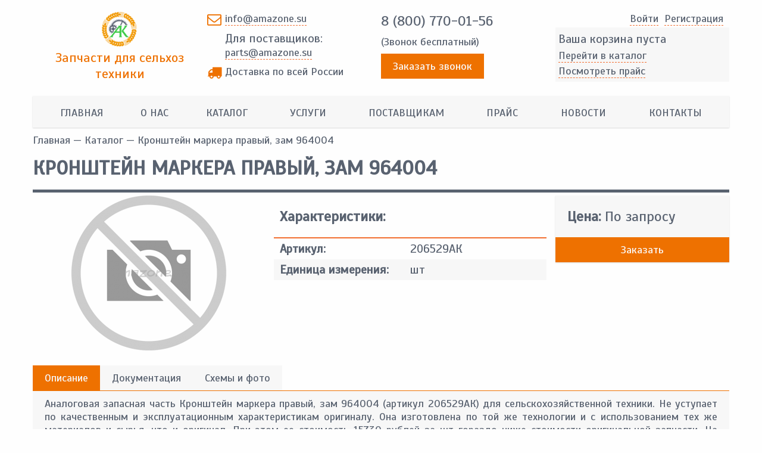

--- FILE ---
content_type: text/html; charset=utf-8
request_url: https://amazone.su/catalog/206529
body_size: 6859
content:
<!DOCTYPE html PUBLIC "-//W3C//DTD XHTML+RDFa 1.0//EN"
  "http://www.w3.org/MarkUp/DTD/xhtml-rdfa-1.dtd">
<html xmlns="http://www.w3.org/1999/xhtml" xml:lang="ru" version="XHTML+RDFa 1.0" dir="ltr">

<head profile="http://www.w3.org/1999/xhtml/vocab">
<link href="https://fonts.googleapis.com/css?family=Scada" rel="stylesheet">
<meta name="google-site-verification" content="x7H2TRFvelQK7OJhECs9jYhQ2bojoKtuBmZgEzkabkI" />
<meta name="yandex-verification" content="c614a4f548e2d873" />
  <meta http-equiv="Content-Type" content="text/html; charset=utf-8" />
<link rel="shortcut icon" href="https://amazone.su/sites/default/files/favicon.ico" type="image/vnd.microsoft.icon" />
<meta name="description" content="Купить Кронштейн маркера правый, зам 964004 206529АК для сельскохозяйственной техники по приемлемой цене от Агрокомплект. Наш телефон: +7 (4752) 27-36-36" />
<meta name="keywords" content="206529АК" />
<meta name="robots" content="follow, index" />
<meta name="generator" content="Drupal 7 (http://drupal.org)" />
<meta http-equiv="content-language" content="RU" />
<meta name="theme-color" content="#f7f7f7" />
<meta name="MobileOptimized" content="width" />
<meta name="HandheldFriendly" content="true" />
<meta name="viewport" content="width=device-width, initial-scale=1.0, minimum-scale=1.0, maximum-scale=1.0, user-scalable=no" />
  <title>Кронштейн маркера правый, зам 964004 206529АК для сельхоз техники | Агрокомплект</title>
  <link type="text/css" rel="stylesheet" href="https://amazone.su/sites/default/files/css/css_xE-rWrJf-fncB6ztZfd2huxqgxu4WO-qwma6Xer30m4.css" media="all" />
<link type="text/css" rel="stylesheet" href="https://amazone.su/sites/default/files/css/css_TYAk-fpguXnp-Kr9p_8YUTnLCPPOi3ysZLfWD0eyW58.css" media="all" />
<link type="text/css" rel="stylesheet" href="https://amazone.su/sites/default/files/css/css_Dy1jxnWiUiKUY0YIpIgDh4Me_BgJHCoM2-3Da6fT8uI.css" media="all" />
<link type="text/css" rel="stylesheet" href="https://amazone.su/sites/default/files/css/css_239DZm8CTzuu14zBih9aXw4Qgh4elWyz_QJAUw3j0tI.css" media="all" />
  <script type="text/javascript" src="https://amazone.su/sites/default/files/js/js_Uzo1RYSLgY97WgDMbdbTUc_-2Nr961Eu7IazigKceL4.js"></script>
<script type="text/javascript" src="https://amazone.su/sites/default/files/js/js_7mX7FRojzg-jWyiyb7ClO56qYV6RK1axqG8wmQrhzNo.js"></script>
<script type="text/javascript" src="https://amazone.su/sites/default/files/js/js_zTVxLoTE4gt4alunwpc2DQHh4MXk2CNTSwB1KvMdNOk.js"></script>
<script type="text/javascript" src="https://amazone.su/sites/default/files/js/js_D5mjuuRds5RKugGU8BA5MXnvLkRq8OE7yU_ZJFUUh5I.js"></script>
<script type="text/javascript">
<!--//--><![CDATA[//><!--
jQuery.extend(Drupal.settings, {"basePath":"\/","pathPrefix":"","ajaxPageState":{"theme":"nrlightshop","theme_token":"iwo27eCDLz8NdesANcyGUVUqi8cFJHTnuMbhOcPp8lo","jquery_version":"1.7","js":{"sites\/default\/files\/minify\/jquery.min.1.7.2.min.js":1,"misc\/jquery-extend-3.4.0.js":1,"misc\/jquery-html-prefilter-3.5.0-backport.js":1,"sites\/default\/files\/minify\/jquery.once.1.2.min.js":1,"misc\/drupal.js":1,"sites\/all\/modules\/jquery_update\/replace\/ui\/external\/jquery.cookie.js":1,"sites\/default\/files\/minify\/jquery.form.min.2.69.min.js":1,"sites\/default\/files\/minify\/ajax.7.54.min.js":1,"sites\/default\/files\/minify\/jquery_update.0.0.1.min.js":1,"public:\/\/languages\/ru_CRnb1PZMb-vm4RkixLgnmaR9DCfaF0MBf1RqN_f5l5w.js":1,"sites\/default\/files\/minify\/jquery.colorbox-min.min.js":1,"sites\/all\/modules\/colorbox\/js\/colorbox.js":1,"sites\/all\/modules\/colorbox\/js\/colorbox_load.js":1,"sites\/default\/files\/minify\/progress.7.54.min.js":1,"sites\/default\/files\/minify\/lightshop.min.js":1,"sites\/default\/files\/minify\/colorbox_node.min.js":1,"sites\/default\/files\/minify\/masonry.min.js":1,"sites\/default\/files\/minify\/slick.min.js":1,"sites\/default\/files\/minify\/script.min.js":1},"css":{"modules\/system\/system.base.css":1,"modules\/system\/system.menus.css":1,"modules\/system\/system.messages.css":1,"modules\/system\/system.theme.css":1,"sites\/all\/modules\/colorbox_node\/colorbox_node.css":1,"modules\/field\/theme\/field.css":1,"modules\/node\/node.css":1,"modules\/search\/search.css":1,"modules\/user\/user.css":1,"sites\/all\/modules\/views\/css\/views.css":1,"sites\/all\/modules\/ckeditor\/css\/ckeditor.css":1,"sites\/all\/libraries\/colorbox\/example2\/colorbox.css":1,"sites\/all\/modules\/ctools\/css\/ctools.css":1,"sites\/all\/modules\/lightshop\/theme\/lightshop.css":1,"sites\/all\/themes\/nrlightshop\/css\/grid12.css":1,"sites\/all\/themes\/nrlightshop\/css\/style.css":1,"sites\/all\/themes\/nrlightshop\/css\/slick.css":1,"sites\/all\/themes\/nrlightshop\/css\/font-awesome.min.css":1}},"colorbox":{"transition":"none","speed":"350","opacity":"0.85","slideshow":false,"slideshowAuto":true,"slideshowSpeed":"2500","slideshowStart":"start slideshow","slideshowStop":"stop slideshow","current":"{current} \u0438\u0437 {total}","previous":"\u00ab \u041f\u0440\u0435\u0434\u044b\u0434\u0443\u0449\u0438\u0439","next":"\u0421\u043b\u0435\u0434\u0443\u044e\u0449\u0438\u0439 \u00bb","close":"\u0417\u0430\u043a\u0440\u044b\u0442\u044c","overlayClose":true,"returnFocus":true,"maxWidth":"98%","maxHeight":"98%","initialWidth":"300","initialHeight":"250","fixed":true,"scrolling":true,"mobiledetect":false,"mobiledevicewidth":"480px","specificPagesDefaultValue":"admin*\nimagebrowser*\nimg_assist*\nimce*\nnode\/add\/*\nnode\/*\/edit\nprint\/*\nprintpdf\/*\nsystem\/ajax\nsystem\/ajax\/*"},"ajax":{"ajax-link":{"wrapper":"add2basket-link-354","event":"click","url":"\/basket\/add\/354\/nojs\/?destination=node\/354"},"ajax-link--2":{"wrapper":"add2basket-link-410","event":"click","url":"\/basket\/add\/410\/nojs\/?destination=node\/354"},"ajax-link--3":{"wrapper":"add2basket-link-130","event":"click","url":"\/basket\/add\/130\/nojs\/?destination=node\/354"},"ajax-link--4":{"wrapper":"add2basket-link-407","event":"click","url":"\/basket\/add\/407\/nojs\/?destination=node\/354"},"ajax-link--5":{"wrapper":"add2basket-link-140","event":"click","url":"\/basket\/add\/140\/nojs\/?destination=node\/354"}},"urlIsAjaxTrusted":{"\/basket\/add\/354\/nojs\/?destination=node\/354":true,"\/basket\/add\/410\/nojs\/?destination=node\/354":true,"\/basket\/add\/130\/nojs\/?destination=node\/354":true,"\/basket\/add\/407\/nojs\/?destination=node\/354":true,"\/basket\/add\/140\/nojs\/?destination=node\/354":true},"colorbox_node":{"width":"380px","height":"620px"}});
//--><!]]>
</script>
  <script src="//api-maps.yandex.ru/2.1/?lang=ru_RU&load=package.full" type="text/javascript"></script>
</head>
<body itemscope itemtype="http://schema.org/WebPage" class="html not-front not-logged-in no-sidebars page-node page-node- page-node-354 node-type-product" >
    <div class="container-fluid post-header hidden-sm hidden-xs"><div class="container"><div class="row"><div class="col-sm-3 nopadding logo"><a href="/"><img src="https://amazone.su/sites/default/files/header-logo_0.png"/></a><a href="/"><span class="siteslogan">Запчасти для сельхоз техники</span></a></div><div class="col-sm-3 nopadding time"><span class="email"><span><a href="mailto:info@amazone.su">info@amazone.su</a></span><span class="spandel">Для поставщиков:</span><span><a href="mailto:parts@amazone.su">parts@amazone.su</a></span></span><span class="delivery"><span>Доставка по всей России</span></span></div><div class="col-sm-3 nopadding contacts"><span class="phone-free"><a href="tel:8 (800) 770-01-56">8 (800) 770-01-56</a><span>(Звонок бесплатный)</span></span><a href="/callback" class="colorbox colorbox-node callback button">Заказать звонок</a></div><div class="col-sm-3 nopadding cart"><div class="user-menu"><ul><li><a href="/user">Войти</a></li><li><a href="/user/register">Pегистрация</a></li></ul></div><div id="lightshop-ajax-block-content"><div class="cart-empty"><p class="empty-heading">Ваша корзина пуста</p><ul><li><a href="/catalog">Перейти в каталог</a></li><li><a href="/price">Посмотреть прайс</a></li></ul></div></div></div></div></div></div><div class="container main-menu hidden-sm hidden-xs"><div class="row"><div class="region region-menu"><div id="block-system-main-menu" class="block block-system main-menu block-menu"><div class="content"><ul class="menu"><li class="first leaf"><a href="/">Главная</a></li><li class="leaf"><a href="/about">О нас</a></li><li class="leaf"><a href="/catalog" title="">Каталог</a></li><li class="leaf"><a href="/services" title="">Услуги</a></li><li class="leaf"><a href="/suppliers">Поставщикам</a></li><li class="leaf"><a href="/price" title="">Прайс</a></li><li class="leaf"><a href="/news" title="">Новости</a></li><li class="last leaf"><a href="/contacts">Контакты</a></li></ul></div></div></div></div></div><div class="container main-slider hidden-sm hidden-xs"><div class="row"></div></div><div class="mobile-padding"><div class="container title-wrapper"><div class="row"><div itemprop="breadcrumb" class="breadcrumb"><a href="/">Главная</a> — <a href="/catalog">Каталог</a> — Кронштейн маркера правый, зам 964004</div><div class="title-wrapper"><h1 class="title" id="page-title">Кронштейн маркера правый, зам 964004</h1></div></div></div><div class="container main-content"><div class="row"><div class="tabs"></div></div></div><div class="container main-content"><div class="row"><div class="region region-content"><div id="block-system-main" class="block block-system"><div class="content"><div itemscope itemtype="http://schema.org/Product" id="node-354" class="node node-product node-full clearfix"><div class="col-sm-4 nopadding images"><div class="field field-name-field-product-photo field-type-image field-label-hidden"><div class="field-items"><div class="field-item even"><a href="https://amazone.su/sites/default/files/styles/watermark/public/default_images/no_foto.jpg?itok=OwS7wF0O" title="Кронштейн маркера правый, зам 964004" class="colorbox" data-colorbox-gallery="gallery-all-fQaIqemY3as" data-cbox-img-attrs="{&quot;title&quot;: &quot;&quot;, &quot;alt&quot;: &quot;&quot;}"><img src="https://amazone.su/sites/default/files/styles/productsmall/public/default_images/no_foto.jpg?itok=AFua2QUd" width="390" height="260" alt="" title="" /></a></div></div></div></div><div class="col-sm-5 char"><p class="char-title">Характеристики:</p><div class="field field-name-field-code field-type-text field-label-inline clearfix"><div class="field-label">Артикул:&nbsp;</div><div class="field-items"><div class="field-item even">206529АК</div></div></div><div class="field field-name-field-unit field-type-text field-label-inline clearfix"><div class="field-label">Единица измерения:&nbsp;</div><div class="field-items"><div class="field-item even">шт</div></div></div></div><div class="col-sm-3 cart"><div class="field no-price field-label-inline"><div class="field-label no-price">Цена:&nbsp;</div><div class="field-item no-price"> По запросу</div></div> <a href="/nopriceorder?code=206529АК&name=Кронштейн маркера правый, зам 964004" class="colorbox colorbox-node button nopriceorder">Заказать</a></div><div class="col-sm-12 light-tabs nopadding"><div class="tabs"><div class="tab active" data-id="1">Описание</div><div class="tab" data-id="2">Документация</div><div class="tab" data-id="3">Схемы и фото</div></div><div class="contents"><div class="tab-content active num1" itemprop="description"><p>Аналоговая запасная часть Кронштейн маркера правый, зам 964004 (артикул 206529АК) для сельскохозяйственной техники. Не уступает по качественным и эксплуатационным характеристикам оригиналу. Она изготовлена по той же технологии и с использованием тех же материалов и сырья, что и оригинал. При этом ее стоимость 15730 рублей за шт гораздо ниже стоимости оригинальной запчасти. На данную запасную часть предоставляется такая же гарантия, как и на оригинал.</p><p>Дополнительную информацию можно получить, позвонив в нашу компанию по телефону, который вы можете найти на странице <a href="/contacts">контакты</a>, либо связавшись с нами по электронной почте.</p></div><div class="tab-content num2"> Для данного товара документация отсутствует.</div><div class="tab-content num3"> Дополнительных изображений для данного товара нет.</div></div></div><div style="display:none;" class="product_microdata" > <img itemprop="image" src="https://amazone.su/sites/default/files/default_images/no_foto.jpg" alt="206529АК Кронштейн маркера правый, зам 964004"/> <span itemprop="name">206529АК Кронштейн маркера правый, зам 964004</span><div itemprop="offers" itemscope itemtype="http://schema.org/Offer"><meta itemprop="price" content="15730.00"><meta itemprop="priceCurrency" content="RUB"><link itemprop="availability" href="http://schema.org/InStock" /></div></div></div></div></div><div id="block-views-catalog-block-4" class="block block-views"><div class="block-title">Также вас может заинтересовать</div><div class="content"><div class="view view-catalog view-id-catalog view-display-id-block_4 clearfix view-dom-id-4e6e1e38d130ffdb1e932974426fb3f5"><div class="view-content"><div class="views-row views-row-1 views-row-odd views-row-first"><div id="node-410" class="node node-product node-teaser col-md-3 col-sm-6 col-xs-6 nopadding"><div class="wrapper"><div class="image-block"><div class="field field-name-field-code field-type-text field-label-inline clearfix"><div class="field-label">Артикул:&nbsp;</div><div class="field-items"><div class="field-item even">1986110АК</div></div></div><div class="field field-name-field-product-photo field-type-image field-label-hidden"><div class="field-items"><div class="field-item even"><a href="/catalog/1986110"><img src="https://amazone.su/sites/default/files/styles/productthumb/public/1986110.jpg?itok=IKG-sONd" width="300" height="200" alt="1986110 К-т лопаток OM 24-36" /></a></div></div></div></div><div class="product-info"> <a href="/catalog/1986110" class="product-link">К-т лопаток OM 24-36</a><div class="field no-price field-label-inline"><div class="field-item no-price">По запросу</div></div></div><div class="action-block"> <a href="/nopriceorder?code=1986110АК&name=К-т лопаток OM 24-36" class="colorbox colorbox-node button nopriceorder">Заказать</a></div></div></div></div><div class="views-row views-row-2 views-row-even"><div id="node-130" class="node node-product node-teaser col-md-3 col-sm-6 col-xs-6 nopadding"><div class="wrapper"><div class="image-block"><div class="field field-name-field-code field-type-text field-label-inline clearfix"><div class="field-label">Артикул:&nbsp;</div><div class="field-items"><div class="field-item even">971681АК</div></div></div><div class="field field-name-field-product-photo field-type-image field-label-hidden"><div class="field-items"><div class="field-item even"><a href="/catalog/971681"><img src="https://amazone.su/sites/default/files/styles/productthumb/public/971681.jpg?itok=axuTE4qZ" width="300" height="200" alt="971681 Ступица в сборе" /></a></div></div></div></div><div class="product-info"> <a href="/catalog/971681" class="product-link">Ступица в сборе</a><div class="field no-price field-label-inline"><div class="field-item no-price">По запросу</div></div></div><div class="action-block"> <a href="/nopriceorder?code=971681АК&name=Ступица в сборе" class="colorbox colorbox-node button nopriceorder">Заказать</a></div></div></div></div><div class="views-row views-row-3 views-row-odd"><div id="node-407" class="node node-product node-teaser col-md-3 col-sm-6 col-xs-6 nopadding"><div class="wrapper"><div class="image-block"><div class="field field-name-field-code field-type-text field-label-inline clearfix"><div class="field-label">Артикул:&nbsp;</div><div class="field-items"><div class="field-item even">933680АК</div></div></div><div class="field field-name-field-product-photo field-type-image field-label-hidden"><div class="field-items"><div class="field-item even"><a href="/catalog/933680"><img src="https://amazone.su/sites/default/files/styles/productthumb/public/default_images/no_foto.jpg?itok=HSsH4qYj" width="300" height="200" alt="" /></a></div></div></div></div><div class="product-info"> <a href="/catalog/933680" class="product-link">Лопатка, зам. 1943110, 933018 </a><div class="field no-price field-label-inline"><div class="field-item no-price">По запросу</div></div></div><div class="action-block"> <a href="/nopriceorder?code=933680АК&name=Лопатка, зам. 1943110, 933018 " class="colorbox colorbox-node button nopriceorder">Заказать</a></div></div></div></div><div class="views-row views-row-4 views-row-even views-row-last"><div id="node-140" class="node node-product node-teaser col-md-3 col-sm-6 col-xs-6 nopadding"><div class="wrapper"><div class="image-block"><div class="field field-name-field-code field-type-text field-label-inline clearfix"><div class="field-label">Артикул:&nbsp;</div><div class="field-items"><div class="field-item even">6564400АК</div></div></div><div class="field field-name-field-product-photo field-type-image field-label-hidden"><div class="field-items"><div class="field-item even"><a href="/catalog/6564400"><img src="https://amazone.su/sites/default/files/styles/productthumb/public/default_images/no_foto.jpg?itok=HSsH4qYj" width="300" height="200" alt="" /></a></div></div></div></div><div class="product-info"> <a href="/catalog/6564400" class="product-link">Палец</a><div class="field no-price field-label-inline"><div class="field-item no-price">По запросу</div></div></div><div class="action-block"> <a href="/nopriceorder?code=6564400АК&name=Палец" class="colorbox colorbox-node button nopriceorder">Заказать</a></div></div></div></div></div></div></div></div></div></div></div></div><div class="container-fluid prefooter"><div class="container"><div class="row"><div class="region region-footer"><div id="block-block-6" class="block block-block"><div class="block-title">Также у нас есть запчасти для техники:</div><div class="content"><div class="manufacturers"><a href="//sunflower-challenger.su"><img alt="" src="/sites/default/files/pictures/company-sunflower.png" /></a> <a href="//vaderstad.su"><img alt="" src="/sites/default/files/pictures/company-vaderstad.png" /></a> <a href="//kverneland.su"><img alt="" src="/sites/default/files/pictures/company-kverneland.png" /></a> <a href="//gregoire-besson.su"><img alt="" src="/sites/default/files/pictures/company-gregoire_besson.png" /></a></div></div></div></div></div></div></div><div class="container-fluid footer hidden-sm hidden-xs"><div class="container"><div class="row"><div class="col-sm-3 about"><p class="col-title">О сайте</p><div class="content"><noindex>Данный интернет-сайт носит исключительно информационный характер и ни при каких условиях не является публичной офертой, определяемой положениями Статьи 437 (2) Гражданского кодекса Российской Федерации. Для получения подробной информации о наличии и стоимости указанных товаров и услуг, пожалуйста, обращайтесь к менеджеру сайта с помощью специальной формы связи или по телефону.</noindex></div></div><div class="col-sm-3 menu"><p class="col-title">Меню</p><div class="content"><ul class="menu"><li class="first leaf"><a href="/">Главная</a></li><li class="leaf"><a href="/about">О нас</a></li><li class="leaf"><a href="/catalog" title="">Каталог</a></li><li class="leaf"><a href="/services" title="">Услуги</a></li><li class="leaf"><a href="/suppliers">Поставщикам</a></li><li class="leaf"><a href="/price" title="">Прайс</a></li><li class="leaf"><a href="/news" title="">Новости</a></li><li class="last leaf"><a href="/contacts">Контакты</a></li></ul></div></div><div class="col-sm-3 forusers"><p class="col-title">Пользователям</p><div class="content"><ul class="menu"><li class="first leaf"><a href="/faq" title="">Часто задаваемые вопросы</a></li><li class="leaf"><a href="/delivery" title="">Доставка</a></li><li class="last leaf"><a href="/confidential" title="">Политика конфиденциальности</a></li></ul></div></div><div class="col-sm-3 contact"><p class="col-title">Контакты</p><div class="content"><span class="jobtime">пн-пт 9.00 - 18.00, сб-вс. выходной</span><a href="mailto:info@amazone.su" class="mail">info@amazone.su</a><a href="tel:8 (800) 770-01-56" class="phone">8 (800) 770-01-56</a></div></div></div></div></div><div class="container-fluid end"><div class="container"><div class="row"><div class="col-sm-6 nopadding copy">Агрокомплект 2009 - 2026. Все права защищены.</div><div class="col-sm-6 nopadding devs"></div></div></div></div><noindex><div class="mobile-menu visible-sm visible-xs"><div class="mobile-panel"><button class="open-menu"></button><div class="mobile-sitename"><a href="/">Агрокомплект</a></div><div class="mobile-cart"><a href="/basket"></a></div></div><div class="mobile-content"><ul class="menu"><ul class="menu"><li class="first leaf"><a href="/">Главная</a></li><li class="leaf"><a href="/about">О нас</a></li><li class="leaf"><a href="/catalog" title="">Каталог</a></li><li class="leaf"><a href="/services" title="">Услуги</a></li><li class="leaf"><a href="/suppliers">Поставщикам</a></li><li class="leaf"><a href="/price" title="">Прайс</a></li><li class="leaf"><a href="/news" title="">Новости</a></li><li class="last leaf"><a href="/contacts">Контакты</a></li></ul></ul><div class="mobile-title">Личный кабинет:</div><ul class="menu"><li class="first leaf"><a href="/user/login" title="">Войти</a></li><li class="last leaf"><a href="/user/register" title="">Зарегистрироваться</a></li></ul><div class="mobile-title">Информация для пользователей:</div><ul class="menu"><ul class="menu"><li class="first leaf"><a href="/faq" title="">Часто задаваемые вопросы</a></li><li class="leaf"><a href="/delivery" title="">Доставка</a></li><li class="last leaf"><a href="/confidential" title="">Политика конфиденциальности</a></li></ul></ul><div class="mobile-title">Контактные данные:</div><ul class="mobile-contacts"><li>Email: <br/><a href="mailto:info@amazone.su" class="mail">info@amazone.su</a></li><li>Телефоны: <br/><a href="tel:" class="phone"></a><br/><a href="tel:" class="phone"></a></li><li>Адрес: <br/>Тамбов, Моршанское шоссе, д 17 Б офис 7, 392000</li><li>Время работы: <br/>пн-пт 9.00 - 18.00, сб-вс. выходной</li><li><a href="/callback" class="colorbox colorbox-node callback button">Заказать звонок</a></li></ul></div></div></noindex><div class="fixed-messages"></div>  

  <!-- Yandex.Metrika counter -->
<script type="text/javascript">
    (function (d, w, c) {
        (w[c] = w[c] || []).push(function() {
            try {
                w.yaCounter42984229 = new Ya.Metrika({
                    id:42984229,
                    clickmap:true,
                    trackLinks:true,
                    accurateTrackBounce:true,
                    webvisor:true
                });
            } catch(e) { }
        });

        var n = d.getElementsByTagName("script")[0],
            s = d.createElement("script"),
            f = function () { n.parentNode.insertBefore(s, n); };
        s.type = "text/javascript";
        s.async = true;
        s.src = "https://mc.yandex.ru/metrika/watch.js";

        if (w.opera == "[object Opera]") {
            d.addEventListener("DOMContentLoaded", f, false);
        } else { f(); }
    })(document, window, "yandex_metrika_callbacks");
</script>
<noscript><div><img src="https://mc.yandex.ru/watch/42984229" style="position:absolute; left:-9999px;" alt="" /></div></noscript>
<!-- /Yandex.Metrika counter -->

<script>
  (function(i,s,o,g,r,a,m){i['GoogleAnalyticsObject']=r;i[r]=i[r]||function(){
  (i[r].q=i[r].q||[]).push(arguments)},i[r].l=1*new Date();a=s.createElement(o),
  m=s.getElementsByTagName(o)[0];a.async=1;a.src=g;m.parentNode.insertBefore(a,m)
  })(window,document,'script','https://www.google-analytics.com/analytics.js','ga');

  ga('create', 'UA-92792895-1', 'auto');
  ga('send', 'pageview');

</script>
</body>
</html>
